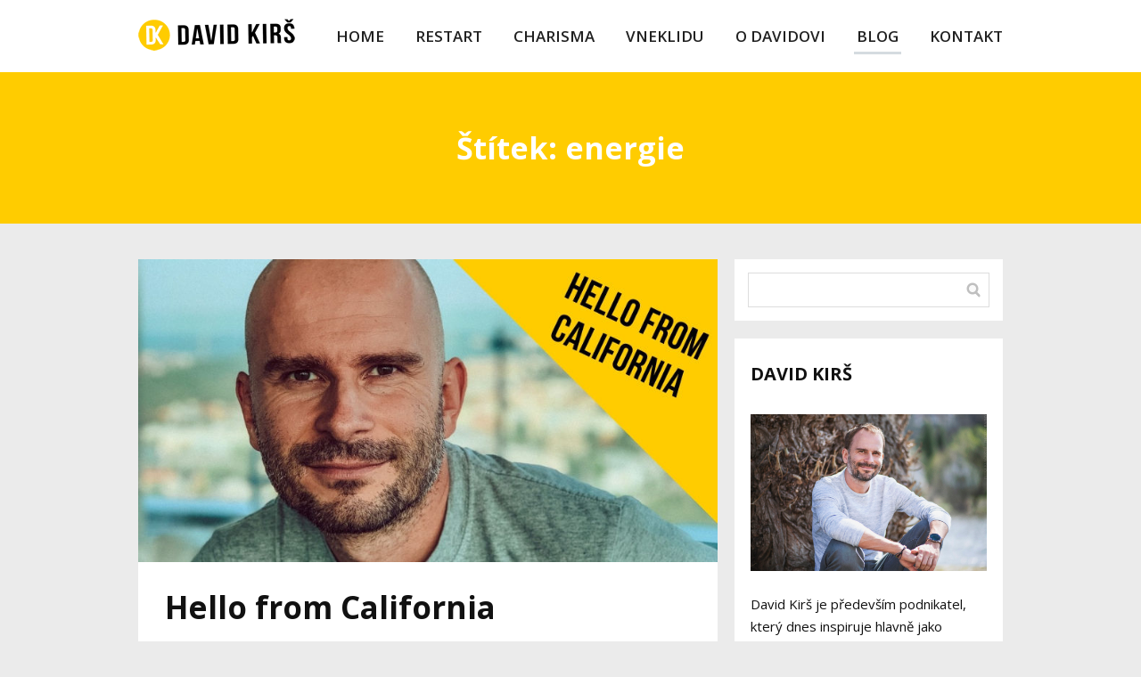

--- FILE ---
content_type: text/html; charset=UTF-8
request_url: https://davidkirs.cz/tag/energie/
body_size: 14062
content:
<!DOCTYPE html>
<html lang="cs">
	<head>
		<meta charset="UTF-8"/>
		<meta http-equiv="X-UA-Compatible" content="IE=edge"/>
		<meta name="viewport" content="width=device-width, initial-scale=1">
		<title>energie | David Kirš</title>

		<meta name='robots' content='max-image-preview:large' />
<link rel="alternate" type="application/rss+xml" title="David Kirš &raquo; RSS pro štítek energie" href="https://davidkirs.cz/tag/energie/feed/" />
<style id='wp-emoji-styles-inline-css' type='text/css'>

	img.wp-smiley, img.emoji {
		display: inline !important;
		border: none !important;
		box-shadow: none !important;
		height: 1em !important;
		width: 1em !important;
		margin: 0 0.07em !important;
		vertical-align: -0.1em !important;
		background: none !important;
		padding: 0 !important;
	}
/*# sourceURL=wp-emoji-styles-inline-css */
</style>
<link rel='stylesheet' id='funnels_content_css-css' href='https://davidkirs.cz/wp-content/themes/mioweb3/modules/funnels/css/content.css?ver=1768907824' type='text/css' media='all' />
<link rel='stylesheet' id='blog_content_css-css' href='https://davidkirs.cz/wp-content/themes/mioweb3/modules/blog/templates/blog1/style1.css?ver=1768907824' type='text/css' media='all' />
<link rel='stylesheet' id='ve-content-style-css' href='https://davidkirs.cz/wp-content/themes/mioweb3/style.css?ver=1768907824' type='text/css' media='all' />
<script type="text/javascript" src="https://davidkirs.cz/wp-includes/js/jquery/jquery.min.js?ver=3.7.1" id="jquery-core-js"></script>
<script type="text/javascript" src="https://davidkirs.cz/wp-includes/js/jquery/jquery-migrate.min.js?ver=3.4.1" id="jquery-migrate-js"></script>
<link rel="icon" type="image/png" href="https://davidkirs.cz/wp-content/uploads/favicon-dk.png"><link rel="apple-touch-icon" href="https://davidkirs.cz/wp-content/uploads/favicon-dk.png"><meta property="og:title" content="energie  "/><meta property="og:url" content="https://davidkirs.cz/tag/energie/"/><meta property="og:site_name" content="David Kirš"/><meta property="og:locale" content="cs_CZ"/><meta name="google-site-verification" content="mr_06Og8ZFbREpDUmyhOO9U74fuvN0-syAY1rOqA_NQ"/><script type="text/javascript">
		var ajaxurl = "/wp-admin/admin-ajax.php";
		var locale = "cs_CZ";
		var template_directory_uri = "https://davidkirs.cz/wp-content/themes/mioweb3";
		</script><link id="mw_gf_Ubuntu" href="https://fonts.googleapis.com/css?family=Ubuntu:700&subset=latin,latin-ext&display=swap" rel="stylesheet" type="text/css"><link id="mw_gf_Open_Sans" href="https://fonts.googleapis.com/css?family=Open+Sans:700,600,400&subset=latin,latin-ext&display=swap" rel="stylesheet" type="text/css"><style>@font-face { font-family: "Zcool"; src: url("/wp-content/uploads/ZCOOLXiaoWei-Regular_CZ.ttf"); font-style: normal; font-weight: 100; }</style><style>#header{background: rgba(255, 255, 255, 1);border-bottom: 0px solid #eeeeee;}#site_title{font-size: 25px;font-family: 'Open Sans';color: #212121;font-weight: 700;}#site_title img{max-width:270px;}.mw_header .menu > li > a{font-size: 17px;font-family: 'Open Sans';font-weight: 600;}.header_nav_container nav .menu > li > a, .mw_header_icons a, .mw_close_header_search{color:#212121;}.menu_style_h3 .menu > li:after, .menu_style_h4 .menu > li:after{color:#212121;}#mobile_nav{color:#212121;}#mobile_nav svg{fill:#212121;}.mw_to_cart svg{fill:#212121;}.header_nav_container .sub-menu{background-color:#d5dbe0;}.menu_style_h6 .menu,.menu_style_h6 .mw_header_right_menu,.menu_style_h7 .header_nav_fullwidth_container,.menu_style_h6 #mobile_nav,.menu_style_h7 #mobile_nav{background-color:#121212;}.mw_to_cart:hover svg{fill:#d5dbe0;}.menu_style_h1 .menu > li.current-menu-item a, .menu_style_h1 .menu > li.current-page-ancestor > a, .menu_style_h3 .menu > li.current-menu-item a, .menu_style_h3 .menu > li.current-page-ancestor > a, .menu_style_h4 .menu > li.current-menu-item a, .menu_style_h4 .menu > li.current-page-ancestor > a, .menu_style_h8 .menu > li.current-menu-item a, .menu_style_h9 .menu > li.current-menu-item a, .mw_header_icons a:hover, .mw_header_search_container .mw_close_header_search:hover, .menu_style_h1 .menu > li:hover > a, .menu_style_h3 .menu > li:hover > a, .menu_style_h4 .menu > li:hover > a, .menu_style_h8 .menu > li:hover > a, .menu_style_h9 .menu > li:hover > a{color:#d5dbe0;}.menu_style_h2 li span{background-color:#d5dbe0;}#mobile_nav:hover{color:#d5dbe0;}#mobile_nav:hover svg{fill:#d5dbe0;}.menu_style_h5 .menu > li:hover > a, .menu_style_h5 .menu > li.current-menu-item > a, .menu_style_h5 .menu > li.current-page-ancestor > a, .menu_style_h5 .menu > li.current_page_parent > a, .menu_style_h5 .menu > li:hover > a:before{background-color:#d5dbe0;}.menu_style_h5 .sub-menu{background-color:#d5dbe0;}.menu_style_h6 .menu > li:hover > a, .menu_style_h6 .menu > li.current-menu-item > a, .menu_style_h6 .menu > li.current-page-ancestor > a, .menu_style_h6 .menu > li.current_page_parent > a, .menu_style_h7 .menu > li:hover > a, .menu_style_h7 .menu > li.current-menu-item > a, .menu_style_h7 .menu > li.current-page-ancestor > a, .menu_style_h7 .menu > li.current_page_parent > a{background-color:#d5dbe0;}.menu_style_h6 .sub-menu, .menu_style_h7 .sub-menu{background-color:#d5dbe0;}.mw_header_icons{font-size:20px;}#header_in{padding-top:20px;padding-bottom:20px;}body:not(.page_with_transparent_header) .row_height_full{min-height:calc(100vh - 81px);}.page_with_transparent_header .visual_content_main:not(.mw_transparent_header_padding) > .row:first-child .row_fix_width, .page_with_transparent_header .visual_content_main:not(.mw_transparent_header_padding) .mw_page_builder_content > .row:nth-child(2) .row_fix_width{padding-top:61px;}.page_with_transparent_header .visual_content_main:not(.mw_transparent_header_padding) > .row:first-child .miocarousel .row_fix_width, .page_with_transparent_header .visual_content_main:not(.mw_transparent_header_padding) .mw_page_builder_content > .row:nth-child(2) .miocarousel .row_fix_width{padding-top:91px;}.page_with_transparent_header #wrapper > .empty_content, .page_with_transparent_header .mw_transparent_header_padding{padding-top:81px;}#header .mw_search_form{}#cms_footer_4068row_0.row_text_custom{font-size: 12px;color: #7a7a7a;color:#7a7a7a;}#cms_footer_4068row_0{background: rgba(38, 38, 38, 1);}#cms_footer_4068row_0.row_padding_custom{padding-top:30px;padding-bottom:30px;}#cms_footer_4068row_0.row_text_custom a:not(.ve_content_button){color:#7a7a7a;}#cms_footer_4068element_0_0_0 > .element_content{--element-bottom-padding:0px;padding-top:0px;}#cms_footer_4068element_0_0_0 .in_element_content{}#cms_footer_4068element_0_0_0 .element_text_style_2{background:rgba(232,232,232,1);}#footer .footer_end{background: rgba(20, 20, 20, 1);font-size: 10px;color: #575757;}.ve_content_button_style_basic{color:#ffffff;background: rgba(235, 30, 71, 1);-moz-border-radius: 8px;-webkit-border-radius: 8px;-khtml-border-radius: 8px;border-radius: 8px;padding: calc(1.1em - 0px) 1.8em calc(1.1em - 0px) 1.8em;}.ve_content_button_style_basic .ve_button_subtext{}.ve_content_button_style_basic:hover{color:#ffffff;background: #bc1839;}.ve_content_button_style_inverse{color:#ffffff;-moz-border-radius: 8px;-webkit-border-radius: 8px;-khtml-border-radius: 8px;border-radius: 8px;border-color:#ffffff;padding: calc(1.1em - 2px) 1.8em calc(1.1em - 2px) 1.8em;}.ve_content_button_style_inverse .ve_button_subtext{}.ve_content_button_style_inverse:hover{color:#ffffff;background: rgba(235, 30, 71, 1);border-color:#eb1e47;}.ve_content_button_style_1{font-family: 'Zcool';font-weight: 100;color:#ffffff;background: linear-gradient(to bottom, rgba(22, 148, 142, 1) 0%, rgba(15, 105, 102, 1) 100%) no-repeat border-box;-moz-border-radius: 9999px;-webkit-border-radius: 9999px;-khtml-border-radius: 9999px;border-radius: 9999px;border-color:#d6a427;border-width:1px;padding: calc(1em - 1px) 1.2em calc(1em - 1px) 1.2em;}.ve_content_button_style_1 .ve_button_subtext{}.ve_content_button_style_1:hover{color:#ffffff;background: rgba(13, 207, 214, 1);border-color:#d6a427;}.ve_content_button_style_3{font-family: 'Zcool';font-weight: 100;color:#ffffff;background: linear-gradient(to bottom, rgba(224, 179, 67, 1) 0%, rgba(214, 164, 39, 1) 100%) no-repeat border-box;-moz-border-radius: 9999px;-webkit-border-radius: 9999px;-khtml-border-radius: 9999px;border-radius: 9999px;border-color:#d6a427;border-width:1px;padding: calc(1em - 1px) 1.2em calc(1em - 1px) 1.2em;}.ve_content_button_style_3 .ve_button_subtext{}.ve_content_button_style_4{font-family: 'Ubuntu';font-weight: 700;color:#ffffff;background: linear-gradient(to bottom, rgba(233, 158, 46, 1) 0%, rgba(242, 62, 9, 1) 100%) no-repeat border-box;-moz-border-radius: 8px;-webkit-border-radius: 8px;-khtml-border-radius: 8px;border-radius: 8px;padding: calc(0.9em - 0px) 1.8em calc(0.9em - 0px) 1.8em;}.ve_content_button_style_4 .ve_button_subtext{}:root{--shop-color:#158ebf;--shop-color-hover:#1380ac;}a.mws_product_title:hover,.mws_top_panel .mw_vertical_menu li a:hover,.mws_top_panel .mw_vertical_menu li a.mws_category_item_current,.mws_shipping_payment_detail,a.mws_shipping_payment_detail:hover,.mws_shop_order_content h2 span.point{color:#158ebf;}.eshop_color_background,.add_tocart_button,.remove_fromcart_button,.mws_shop_order_content .mw_checkbox:checked,.mws_shop_order_content .mw_radio_button:checked::after,.mws_cart_navigation:after{background-color:#158ebf;}a.eshop_color_background:hover, .add_tocart_button:hover, .mws_dropdown:hover .mws_dropdown_button, .mws_dropdown.mws_dropdown_opened .mws_dropdown_button{background-color:#1380ac;}.eshop_color_svg_hover:hover svg{fill:#158ebf;}.mws_product_variant_selector_type_lists .mws_product_variant_item.selected, .mws_product_variant_selector_type_images .mws_product_variant_item.selected, .mws_shop_order_content h2 span.point, .mws_shop_order_content .mw_checkbox:checked, .mws_shop_order_content .mw_radio_button:checked, .mws_form_quick .mw_checkbox:checked, .mws_form_quick .mw_radio_button:checked{border-color:#158ebf;}.mws_single_product_container .mw_tabs{--mw-tab-active-color:#158ebf;}.mws_cart_step_item_a span.arrow{border-left:8px solid #158ebf;}.mws_shop_content .mws_product_list h3{}.mws_shop_content .mws_product_list .mws_price_vatincluded{}#blog_top_panel{background: #ffcc00;}#blog_top_panel h1{font-size: 34px;color: #ffffff;}#blog_top_panel .blog_top_panel_text, #blog_top_panel .blog_top_panel_subtext, #blog_top_panel .blog_top_author_title small, #blog_top_panel .blog_top_author_desc{color: #ffffff;}#blog-sidebar .widgettitle{font-size: 20px;}.article h2 a{font-size: 35px;}.entry_content{}.article_body .excerpt{}.article .article_button_more{background-color:#209bce;}.article .article_button_more:hover{background-color:#1a7ca5;}body{background-color:#ebebeb;font-size: 15px;font-family: 'Open Sans';color: #111111;font-weight: 400;}.row_text_auto.light_color{color:#111111;}.row_text_default{color:#111111;}.row .light_color{color:#111111;}.row .text_default{color:#111111;}a{color:#158ebf;}.row_text_auto.light_color a:not(.ve_content_button){color:#158ebf;}.row_text_default a:not(.ve_content_button){color:#158ebf;}.row .ve_content_block.text_default a:not(.ve_content_button){color:#158ebf;}a:not(.ve_content_button):hover{color:#158ebf;}.row_text_auto.light_color a:not(.ve_content_button):hover{color:#158ebf;}.row_text_default a:not(.ve_content_button):hover{color:#158ebf;}.row .ve_content_block.text_default a:not(.ve_content_button):hover{color:#158ebf;}.row_text_auto.dark_color{color:#ffffff;}.row_text_invers{color:#ffffff;}.row .text_invers{color:#ffffff;}.row .dark_color:not(.text_default){color:#ffffff;}.blog_entry_content .dark_color:not(.text_default){color:#ffffff;}.row_text_auto.dark_color a:not(.ve_content_button){color:#ffffff;}.row .dark_color:not(.text_default) a:not(.ve_content_button){color:#ffffff;}.row_text_invers a:not(.ve_content_button){color:#ffffff;}.row .ve_content_block.text_invers a:not(.ve_content_button){color:#ffffff;}.row .light_color a:not(.ve_content_button){color:#158ebf;}.row .light_color a:not(.ve_content_button):hover{color:#158ebf;}.title_element_container,.mw_element_items_style_4 .mw_element_item:not(.dark_color) .title_element_container,.mw_element_items_style_7 .mw_element_item:not(.dark_color) .title_element_container,.in_features_element_4 .mw_feature:not(.dark_color) .title_element_container,.in_element_image_text_2 .el_it_text:not(.dark_color) .title_element_container,.in_element_image_text_3 .el_it_text:not(.dark_color) .title_element_container,.entry_content h1,.entry_content h2,.entry_content h3,.entry_content h4,.entry_content h5,.entry_content h6{font-family:Open Sans;font-weight:700;line-height:1.2;}.subtitle_element_container,.mw_element_items_style_4 .mw_element_item:not(.dark_color) .subtitle_element_container,.mw_element_items_style_7 .mw_element_item:not(.dark_color) .subtitle_element_container,.in_features_element_4 .mw_feature:not(.dark_color) .subtitle_element_container,.in_element_image_text_2 .el_it_text:not(.dark_color) .subtitle_element_container,.in_element_image_text_3 .el_it_text:not(.dark_color) .subtitle_element_container{font-family:Open Sans;font-weight:700;}.entry_content h1{font-size: 40px;}.entry_content h2{font-size: 30px;}.entry_content h3{font-size: 25px;}.entry_content h4{font-size: 20px;}.entry_content h5{font-size: 18px;}.entry_content h6{font-size: 16px;}.row_fix_width,.fix_width,.fixed_width_content .visual_content_main,.row_fixed,.fixed_width_page .visual_content_main,.fixed_width_page header,.fixed_width_page footer,.fixed_narrow_width_page #wrapper,#blog-container,.ve-header-type2 .header_nav_container{max-width:970px;}</style><meta name="facebook-domain-verification" content="50axjumu8qak9qs1izp3xj1kblfs1f" />

<!-- Meta Pixel Code -->
<script>
  !function(f,b,e,v,n,t,s)
  {if(f.fbq)return;n=f.fbq=function(){n.callMethod?
  n.callMethod.apply(n,arguments):n.queue.push(arguments)};
  if(!f._fbq)f._fbq=n;n.push=n;n.loaded=!0;n.version='2.0';
  n.queue=[];t=b.createElement(e);t.async=!0;
  t.src=v;s=b.getElementsByTagName(e)[0];
  s.parentNode.insertBefore(t,s)}(window, document,'script',
  'https://connect.facebook.net/en_US/fbevents.js');
  fbq('init', '687866445834971');
  fbq('track', 'PageView');
</script>
<noscript><img height="1" width="1" style="display:none"
  src="https://www.facebook.com/tr?id=687866445834971&ev=PageView&noscript=1"
/></noscript>
<!-- End Meta Pixel Code --><!-- SmartEmailing web tracking -->
<script type="text/javascript">
	window['SE20AccountGuid'] = 'ec5eaeef-a9bf-11e2-afe8-002590a1e88e';
	(function(a,b,c,d,e){
		e = a.createElement(b);d = a.getElementsByTagName(b)[0];
		e.async = 1;e.src = c;d.parentNode.insertBefore(e,d);
	})(document,'script', 'https://app.smartemailing.cz/js/webtracking.min.js?v=1');
</script>
<!-- End SmartEmailing web tracking --><meta name="facebook-domain-verification" content="9898dxgkv6sk444ugdbvdhf5qfxh3b" /><script>
  (function(i,s,o,g,r,a,m){i['GoogleAnalyticsObject']=r;i[r]=i[r]||function(){
  (i[r].q=i[r].q||[]).push(arguments)},i[r].l=1*new Date();a=s.createElement(o),
  m=s.getElementsByTagName(o)[0];a.async=1;a.src=g;m.parentNode.insertBefore(a,m)
  })(window,document,'script','//www.google-analytics.com/analytics.js','ga');

  ga('create', 'UA-7926803-12', 'auto');
  ga('send', 'pageview');

</script><style>.ve_fixed_header_scrolled #header {
-webkit-box-shadow: 0px 0px 3px 0px rgba(0,0,0,0.3);
-moz-box-shadow: 0px 0px 3px 0px rgba(0,0,0,0.3);
box-shadow: 0px 0px 3px 0px rgba(0,0,0,0.3);
}
.ve_fixed_header_scrolled #header_in {
padding: 12px 0;
}</style>	<style id='global-styles-inline-css' type='text/css'>
:root{--wp--preset--aspect-ratio--square: 1;--wp--preset--aspect-ratio--4-3: 4/3;--wp--preset--aspect-ratio--3-4: 3/4;--wp--preset--aspect-ratio--3-2: 3/2;--wp--preset--aspect-ratio--2-3: 2/3;--wp--preset--aspect-ratio--16-9: 16/9;--wp--preset--aspect-ratio--9-16: 9/16;--wp--preset--color--black: #000000;--wp--preset--color--cyan-bluish-gray: #abb8c3;--wp--preset--color--white: #ffffff;--wp--preset--color--pale-pink: #f78da7;--wp--preset--color--vivid-red: #cf2e2e;--wp--preset--color--luminous-vivid-orange: #ff6900;--wp--preset--color--luminous-vivid-amber: #fcb900;--wp--preset--color--light-green-cyan: #7bdcb5;--wp--preset--color--vivid-green-cyan: #00d084;--wp--preset--color--pale-cyan-blue: #8ed1fc;--wp--preset--color--vivid-cyan-blue: #0693e3;--wp--preset--color--vivid-purple: #9b51e0;--wp--preset--gradient--vivid-cyan-blue-to-vivid-purple: linear-gradient(135deg,rgb(6,147,227) 0%,rgb(155,81,224) 100%);--wp--preset--gradient--light-green-cyan-to-vivid-green-cyan: linear-gradient(135deg,rgb(122,220,180) 0%,rgb(0,208,130) 100%);--wp--preset--gradient--luminous-vivid-amber-to-luminous-vivid-orange: linear-gradient(135deg,rgb(252,185,0) 0%,rgb(255,105,0) 100%);--wp--preset--gradient--luminous-vivid-orange-to-vivid-red: linear-gradient(135deg,rgb(255,105,0) 0%,rgb(207,46,46) 100%);--wp--preset--gradient--very-light-gray-to-cyan-bluish-gray: linear-gradient(135deg,rgb(238,238,238) 0%,rgb(169,184,195) 100%);--wp--preset--gradient--cool-to-warm-spectrum: linear-gradient(135deg,rgb(74,234,220) 0%,rgb(151,120,209) 20%,rgb(207,42,186) 40%,rgb(238,44,130) 60%,rgb(251,105,98) 80%,rgb(254,248,76) 100%);--wp--preset--gradient--blush-light-purple: linear-gradient(135deg,rgb(255,206,236) 0%,rgb(152,150,240) 100%);--wp--preset--gradient--blush-bordeaux: linear-gradient(135deg,rgb(254,205,165) 0%,rgb(254,45,45) 50%,rgb(107,0,62) 100%);--wp--preset--gradient--luminous-dusk: linear-gradient(135deg,rgb(255,203,112) 0%,rgb(199,81,192) 50%,rgb(65,88,208) 100%);--wp--preset--gradient--pale-ocean: linear-gradient(135deg,rgb(255,245,203) 0%,rgb(182,227,212) 50%,rgb(51,167,181) 100%);--wp--preset--gradient--electric-grass: linear-gradient(135deg,rgb(202,248,128) 0%,rgb(113,206,126) 100%);--wp--preset--gradient--midnight: linear-gradient(135deg,rgb(2,3,129) 0%,rgb(40,116,252) 100%);--wp--preset--font-size--small: 13px;--wp--preset--font-size--medium: 20px;--wp--preset--font-size--large: 36px;--wp--preset--font-size--x-large: 42px;--wp--preset--spacing--20: 0.44rem;--wp--preset--spacing--30: 0.67rem;--wp--preset--spacing--40: 1rem;--wp--preset--spacing--50: 1.5rem;--wp--preset--spacing--60: 2.25rem;--wp--preset--spacing--70: 3.38rem;--wp--preset--spacing--80: 5.06rem;--wp--preset--shadow--natural: 6px 6px 9px rgba(0, 0, 0, 0.2);--wp--preset--shadow--deep: 12px 12px 50px rgba(0, 0, 0, 0.4);--wp--preset--shadow--sharp: 6px 6px 0px rgba(0, 0, 0, 0.2);--wp--preset--shadow--outlined: 6px 6px 0px -3px rgb(255, 255, 255), 6px 6px rgb(0, 0, 0);--wp--preset--shadow--crisp: 6px 6px 0px rgb(0, 0, 0);}:where(.is-layout-flex){gap: 0.5em;}:where(.is-layout-grid){gap: 0.5em;}body .is-layout-flex{display: flex;}.is-layout-flex{flex-wrap: wrap;align-items: center;}.is-layout-flex > :is(*, div){margin: 0;}body .is-layout-grid{display: grid;}.is-layout-grid > :is(*, div){margin: 0;}:where(.wp-block-columns.is-layout-flex){gap: 2em;}:where(.wp-block-columns.is-layout-grid){gap: 2em;}:where(.wp-block-post-template.is-layout-flex){gap: 1.25em;}:where(.wp-block-post-template.is-layout-grid){gap: 1.25em;}.has-black-color{color: var(--wp--preset--color--black) !important;}.has-cyan-bluish-gray-color{color: var(--wp--preset--color--cyan-bluish-gray) !important;}.has-white-color{color: var(--wp--preset--color--white) !important;}.has-pale-pink-color{color: var(--wp--preset--color--pale-pink) !important;}.has-vivid-red-color{color: var(--wp--preset--color--vivid-red) !important;}.has-luminous-vivid-orange-color{color: var(--wp--preset--color--luminous-vivid-orange) !important;}.has-luminous-vivid-amber-color{color: var(--wp--preset--color--luminous-vivid-amber) !important;}.has-light-green-cyan-color{color: var(--wp--preset--color--light-green-cyan) !important;}.has-vivid-green-cyan-color{color: var(--wp--preset--color--vivid-green-cyan) !important;}.has-pale-cyan-blue-color{color: var(--wp--preset--color--pale-cyan-blue) !important;}.has-vivid-cyan-blue-color{color: var(--wp--preset--color--vivid-cyan-blue) !important;}.has-vivid-purple-color{color: var(--wp--preset--color--vivid-purple) !important;}.has-black-background-color{background-color: var(--wp--preset--color--black) !important;}.has-cyan-bluish-gray-background-color{background-color: var(--wp--preset--color--cyan-bluish-gray) !important;}.has-white-background-color{background-color: var(--wp--preset--color--white) !important;}.has-pale-pink-background-color{background-color: var(--wp--preset--color--pale-pink) !important;}.has-vivid-red-background-color{background-color: var(--wp--preset--color--vivid-red) !important;}.has-luminous-vivid-orange-background-color{background-color: var(--wp--preset--color--luminous-vivid-orange) !important;}.has-luminous-vivid-amber-background-color{background-color: var(--wp--preset--color--luminous-vivid-amber) !important;}.has-light-green-cyan-background-color{background-color: var(--wp--preset--color--light-green-cyan) !important;}.has-vivid-green-cyan-background-color{background-color: var(--wp--preset--color--vivid-green-cyan) !important;}.has-pale-cyan-blue-background-color{background-color: var(--wp--preset--color--pale-cyan-blue) !important;}.has-vivid-cyan-blue-background-color{background-color: var(--wp--preset--color--vivid-cyan-blue) !important;}.has-vivid-purple-background-color{background-color: var(--wp--preset--color--vivid-purple) !important;}.has-black-border-color{border-color: var(--wp--preset--color--black) !important;}.has-cyan-bluish-gray-border-color{border-color: var(--wp--preset--color--cyan-bluish-gray) !important;}.has-white-border-color{border-color: var(--wp--preset--color--white) !important;}.has-pale-pink-border-color{border-color: var(--wp--preset--color--pale-pink) !important;}.has-vivid-red-border-color{border-color: var(--wp--preset--color--vivid-red) !important;}.has-luminous-vivid-orange-border-color{border-color: var(--wp--preset--color--luminous-vivid-orange) !important;}.has-luminous-vivid-amber-border-color{border-color: var(--wp--preset--color--luminous-vivid-amber) !important;}.has-light-green-cyan-border-color{border-color: var(--wp--preset--color--light-green-cyan) !important;}.has-vivid-green-cyan-border-color{border-color: var(--wp--preset--color--vivid-green-cyan) !important;}.has-pale-cyan-blue-border-color{border-color: var(--wp--preset--color--pale-cyan-blue) !important;}.has-vivid-cyan-blue-border-color{border-color: var(--wp--preset--color--vivid-cyan-blue) !important;}.has-vivid-purple-border-color{border-color: var(--wp--preset--color--vivid-purple) !important;}.has-vivid-cyan-blue-to-vivid-purple-gradient-background{background: var(--wp--preset--gradient--vivid-cyan-blue-to-vivid-purple) !important;}.has-light-green-cyan-to-vivid-green-cyan-gradient-background{background: var(--wp--preset--gradient--light-green-cyan-to-vivid-green-cyan) !important;}.has-luminous-vivid-amber-to-luminous-vivid-orange-gradient-background{background: var(--wp--preset--gradient--luminous-vivid-amber-to-luminous-vivid-orange) !important;}.has-luminous-vivid-orange-to-vivid-red-gradient-background{background: var(--wp--preset--gradient--luminous-vivid-orange-to-vivid-red) !important;}.has-very-light-gray-to-cyan-bluish-gray-gradient-background{background: var(--wp--preset--gradient--very-light-gray-to-cyan-bluish-gray) !important;}.has-cool-to-warm-spectrum-gradient-background{background: var(--wp--preset--gradient--cool-to-warm-spectrum) !important;}.has-blush-light-purple-gradient-background{background: var(--wp--preset--gradient--blush-light-purple) !important;}.has-blush-bordeaux-gradient-background{background: var(--wp--preset--gradient--blush-bordeaux) !important;}.has-luminous-dusk-gradient-background{background: var(--wp--preset--gradient--luminous-dusk) !important;}.has-pale-ocean-gradient-background{background: var(--wp--preset--gradient--pale-ocean) !important;}.has-electric-grass-gradient-background{background: var(--wp--preset--gradient--electric-grass) !important;}.has-midnight-gradient-background{background: var(--wp--preset--gradient--midnight) !important;}.has-small-font-size{font-size: var(--wp--preset--font-size--small) !important;}.has-medium-font-size{font-size: var(--wp--preset--font-size--medium) !important;}.has-large-font-size{font-size: var(--wp--preset--font-size--large) !important;}.has-x-large-font-size{font-size: var(--wp--preset--font-size--x-large) !important;}
/*# sourceURL=global-styles-inline-css */
</style>
</head>
<body class="archive tag tag-energie tag-51 wp-theme-mioweb3 ve_list_style2 desktop_view blog-structure-sidebar-right blog-appearance-style1 blog-posts-list-style-1 blog-single-style-4">
<div id="wrapper">
<div id="fb-root"></div><script async defer crossorigin="anonymous" src="https://connect.facebook.net/cs_CZ/sdk.js#xfbml=1&version=v19.0&autoLogAppEvents=1"></script><header><div id="header" class="mw_header ve-header-type1 menu_style_h2 menu_active_color_light menu_submenu_bg_light header_menu_align_right"><div class="header_background_container background_container "><div class="background_overlay"></div></div><div id="header_in" class="fix_width">		<a href="https://davidkirs.cz" id="site_title" title="David Kirš">
		<img width="176" height="36" src="https://davidkirs.cz/wp-content/uploads/logo-davidkirs.png" class="" alt="David Kirš" sizes="(min-width: 270px) 270px, (min-width:767px) 100vw, (min-width:270px) 270px, 90vw" decoding="async" srcset="https://davidkirs.cz/wp-content/uploads/logo-davidkirs.png 176w, https://davidkirs.cz/wp-content/uploads/logo-davidkirs-171x35.png 171w" />		</a>
				<a href="#" id="mobile_nav">
			<div class="mobile_nav_inner">
				<span>MENU</span>
				<svg version="1.1" xmlns="http://www.w3.org/2000/svg"  width="24" height="24" viewBox="0 0 24 24"><path d="M21 11h-18c-0.6 0-1 0.4-1 1s0.4 1 1 1h18c0.6 0 1-0.4 1-1s-0.4-1-1-1z"/><path d="M3 7h18c0.6 0 1-0.4 1-1s-0.4-1-1-1h-18c-0.6 0-1 0.4-1 1s0.4 1 1 1z"/><path d="M21 17h-18c-0.6 0-1 0.4-1 1s0.4 1 1 1h18c0.6 0 1-0.4 1-1s-0.4-1-1-1z"/></svg>			</div>
		</a>
		<div class="header_nav_container"><nav><div id="mobile_nav_close"><svg version="1.1" xmlns="http://www.w3.org/2000/svg"  width="24" height="24" viewBox="0 0 24 24"><path d="M13.4 12l5.3-5.3c0.4-0.4 0.4-1 0-1.4s-1-0.4-1.4 0l-5.3 5.3-5.3-5.3c-0.4-0.4-1-0.4-1.4 0s-0.4 1 0 1.4l5.3 5.3-5.3 5.3c-0.4 0.4-0.4 1 0 1.4 0.2 0.2 0.4 0.3 0.7 0.3s0.5-0.1 0.7-0.3l5.3-5.3 5.3 5.3c0.2 0.2 0.5 0.3 0.7 0.3s0.5-0.1 0.7-0.3c0.4-0.4 0.4-1 0-1.4l-5.3-5.3z"/></svg></div><div class="mw_header_menu_container"><div class="mw_header_menu_wrap"><ul id="menu-hlavni-menu" class="menu"><li id="menu-item-25" class="menu-item menu-item-type-post_type menu-item-object-page menu-item-home menu-item-25"><a href="https://davidkirs.cz/">HOME</a><span></span></li>
<li id="menu-item-15841" class="menu-item menu-item-type-post_type menu-item-object-page menu-item-15841"><a href="https://davidkirs.cz/restart/">RESTART</a><span></span></li>
<li id="menu-item-16600" class="menu-item menu-item-type-post_type menu-item-object-page menu-item-16600"><a href="https://davidkirs.cz/charisma/objednavka/">CHARISMA</a><span></span></li>
<li id="menu-item-15972" class="menu-item menu-item-type-custom menu-item-object-custom menu-item-15972"><a target="_blank" href="https://vneklidu.cz">VNEKLIDU</a><span></span></li>
<li id="menu-item-26" class="menu-item menu-item-type-post_type menu-item-object-page menu-item-26"><a href="https://davidkirs.cz/o-davidovi/">O DAVIDOVI</a><span></span></li>
<li id="menu-item-3819" class="menu-item menu-item-type-post_type menu-item-object-page current_page_parent menu-item-3819"><a href="https://davidkirs.cz/blog/">BLOG</a><span></span></li>
<li id="menu-item-67" class="menu-item menu-item-type-post_type menu-item-object-page menu-item-67"><a href="https://davidkirs.cz/kontakt/">KONTAKT</a><span></span></li>
</ul></div></div></nav></div></div></div></header><div id="blog_top_panel" class="">
	<div id="blog_top_panel_container" class="mw_transparent_header_padding">
		<h1 class="title_element_container">Štítek: energie</h1>
	</div>
</div>
<div id="blog-container">
	<div id="blog-content">
				<script>
jQuery(document).ready(function($) {
	var height=0;
	var a;
	$('.same_height_blog_row').each(function(){
		$('.article', this).each(function(){
			if($(this).height()>height) height=$(this).height();
		});

		$('.article', this).each(function(){
			a=$(this).find('.article_body');
			a.height(a.height()+(height-$(this).height()));
		});
		height=0;
	});
});

</script><div class="blog_articles_container"><div id="article_14757" class="article   article_type_1"><a href="https://davidkirs.cz/hello-from-california/" class="thumb "><img width="800" height="419" src="https://davidkirs.cz/wp-content/uploads/hello_from_california_DavidKirs.jpg" class="" alt="Hello from California" sizes="(min-width: 970px) 647px, (min-width:767px) 67vw, 90vw" loading="lazy" decoding="async" srcset="https://davidkirs.cz/wp-content/uploads/hello_from_california_DavidKirs.jpg 800w, https://davidkirs.cz/wp-content/uploads/hello_from_california_DavidKirs-300x157.jpg 300w, https://davidkirs.cz/wp-content/uploads/hello_from_california_DavidKirs-461x241.jpg 461w, https://davidkirs.cz/wp-content/uploads/hello_from_california_DavidKirs-297x156.jpg 297w, https://davidkirs.cz/wp-content/uploads/hello_from_california_DavidKirs-213x112.jpg 213w, https://davidkirs.cz/wp-content/uploads/hello_from_california_DavidKirs-171x90.jpg 171w" /></a><div class="article_body">
            <h2><a class="title_element_container" href="https://davidkirs.cz/hello-from-california/" rel="bookmark" title="Hello from California">Hello from California</a></h2>
            <p class="excerpt">Zdravím z&nbsp;La Jolla, Kalifornie. Proč jsem tady v&nbsp;oblasti už potřetí za&nbsp;poslední půlrok? Proč jsem tu byl s&nbsp;kamarádem? S&nbsp;Alicí leden a&nbsp;únor v&nbsp;Asii? Proč mám svůj tvořivý byt a&nbsp;zázemí v&nbsp;Brně a&nbsp;vedle toho zahradu a&nbsp;dům na&nbsp;Vysočině u&nbsp;lesa? Proč když jste na&nbsp;fajn semináři, akci, mezi inspirujícími lidmi chodí svěží nápady, cítíte se uvolnění, inspirovaní a&nbsp;s chutí do&nbsp;akce? Protože VIBRACE....</p>			<div class="fb-like" data-href="https://davidkirs.cz/hello-from-california/" data-layout="button_count"
				 data-action="like" data-show-faces="false" data-share="true"></div>
			</div><div class="cms_clear"></div><div class="article_meta"><span class="date"><svg version="1.1" xmlns="http://www.w3.org/2000/svg"  width="512" height="512" viewBox="0 0 512 512"><path d="M363.75,148.75c-59.23-59.22-155.27-59.22-214.5,0c-59.22,59.23-59.22,155.27,0,214.5   c59.23,59.22,155.27,59.22,214.5,0C422.97,304.02,422.97,207.98,363.75,148.75z M318.21,330.31   C305.96,323.24,239.59,285,239.59,285H239c0,0,0-110.71,0-126s24-15.84,24,0s0,111.63,0,111.63s52.31,29.69,67.21,38.811   C345.111,318.56,330.46,337.39,318.21,330.31z"/></svg>16.5. 2019</span><a class="user" href="https://davidkirs.cz/author/david/"><svg version="1.1" xmlns="http://www.w3.org/2000/svg"  width="24" height="24" viewBox="0 0 24 24"><g><g><ellipse cx="12" cy="8" rx="5" ry="6"/><path d="M21.8,19.1c-0.9-1.8-2.6-3.3-4.8-4.2c-0.6-0.2-1.3-0.2-1.8,0.1c-1,0.6-2,0.9-3.2,0.9s-2.2-0.3-3.2-0.9    C8.3,14.8,7.6,14.7,7,15c-2.2,0.9-3.9,2.4-4.8,4.2C1.5,20.5,2.6,22,4.1,22h15.8C21.4,22,22.5,20.5,21.8,19.1z"/></g></g></svg>David Kirš</a><a class="comments" href="https://davidkirs.cz/hello-from-california/#respond"><svg version="1.1" xmlns="http://www.w3.org/2000/svg"  width="24" height="24" viewBox="0 0 24 24"><path clip-rule="evenodd" d="M10.718,18.561l6.78,5.311C17.609,23.957,17.677,24,17.743,24  c0.188,0,0.244-0.127,0.244-0.338v-5.023c0-0.355,0.233-0.637,0.548-0.637L21,18c2.219,0,3-1.094,3-2s0-13,0-14s-0.748-2-3.014-2  H2.989C0.802,0,0,0.969,0,2s0,13.031,0,14s0.828,2,3,2h6C9,18,10.255,18.035,10.718,18.561z" fill-rule="evenodd"/></svg>0 <span>Komentářů</span></a><div class="cms_clear"></div>
    </div></div><div id="article_10984" class="article   article_type_1"><div class="article_body">
            <h2><a class="title_element_container" href="https://davidkirs.cz/nalada-a-co-to-vubec-je/" rel="bookmark" title="Nálada a&nbsp;co to vůbec je?">Nálada a&nbsp;co to vůbec je?</a></h2>
            <p class="excerpt">&nbsp; V&nbsp;životě jsem vždycky vnímal, že moje nálada je něco, co jsem já. Šel jsem životem a&nbsp;říkal jsem si, no to mám dneska zase náladu nebo to je nálada. Nebo i&nbsp;v komunikaci mezi sebou si lidé často říkají, no ten je zase v&nbsp;náladě nebo to byla náladička. A&nbsp;tak jsem nějak vnímal, že já jsem...</p>			<div class="fb-like" data-href="https://davidkirs.cz/nalada-a-co-to-vubec-je/" data-layout="button_count"
				 data-action="like" data-show-faces="false" data-share="true"></div>
			</div><div class="cms_clear"></div><div class="article_meta"><span class="date"><svg version="1.1" xmlns="http://www.w3.org/2000/svg"  width="512" height="512" viewBox="0 0 512 512"><path d="M363.75,148.75c-59.23-59.22-155.27-59.22-214.5,0c-59.22,59.23-59.22,155.27,0,214.5   c59.23,59.22,155.27,59.22,214.5,0C422.97,304.02,422.97,207.98,363.75,148.75z M318.21,330.31   C305.96,323.24,239.59,285,239.59,285H239c0,0,0-110.71,0-126s24-15.84,24,0s0,111.63,0,111.63s52.31,29.69,67.21,38.811   C345.111,318.56,330.46,337.39,318.21,330.31z"/></svg>21.11. 2017</span><a class="user" href="https://davidkirs.cz/author/david/"><svg version="1.1" xmlns="http://www.w3.org/2000/svg"  width="24" height="24" viewBox="0 0 24 24"><g><g><ellipse cx="12" cy="8" rx="5" ry="6"/><path d="M21.8,19.1c-0.9-1.8-2.6-3.3-4.8-4.2c-0.6-0.2-1.3-0.2-1.8,0.1c-1,0.6-2,0.9-3.2,0.9s-2.2-0.3-3.2-0.9    C8.3,14.8,7.6,14.7,7,15c-2.2,0.9-3.9,2.4-4.8,4.2C1.5,20.5,2.6,22,4.1,22h15.8C21.4,22,22.5,20.5,21.8,19.1z"/></g></g></svg>David Kirš</a><a class="comments" href="https://davidkirs.cz/nalada-a-co-to-vubec-je/#respond"><svg version="1.1" xmlns="http://www.w3.org/2000/svg"  width="24" height="24" viewBox="0 0 24 24"><path clip-rule="evenodd" d="M10.718,18.561l6.78,5.311C17.609,23.957,17.677,24,17.743,24  c0.188,0,0.244-0.127,0.244-0.338v-5.023c0-0.355,0.233-0.637,0.548-0.637L21,18c2.219,0,3-1.094,3-2s0-13,0-14s-0.748-2-3.014-2  H2.989C0.802,0,0,0.969,0,2s0,13.031,0,14s0.828,2,3,2h6C9,18,10.255,18.035,10.718,18.561z" fill-rule="evenodd"/></svg>0 <span>Komentářů</span></a><div class="cms_clear"></div>
    </div></div><div id="article_10419" class="article   article_type_1"><div class="article_body">
            <h2><a class="title_element_container" href="https://davidkirs.cz/zakon-pritazlivosti/" rel="bookmark" title="Zákon přitažlivosti">Zákon přitažlivosti</a></h2>
            <p class="excerpt">&nbsp; Zákon přitažlivosti. Všichni asi známe ten pojem především z&nbsp;filmu The Secret. Možná je to tak zprofanovaný termín – využít zákon přitažlivosti, že mu vlastně nevěnujeme žádnou pozornost anebo mu věnujeme nedostatečnou pozornost. Nevěnujeme mu takovou pozornost, kterou by si zasloužil. A&nbsp;tak bych se rád právě zákonu přitažlivosti věnoval, protože jsem nedávno objevil, že jsem...</p>			<div class="fb-like" data-href="https://davidkirs.cz/zakon-pritazlivosti/" data-layout="button_count"
				 data-action="like" data-show-faces="false" data-share="true"></div>
			</div><div class="cms_clear"></div><div class="article_meta"><span class="date"><svg version="1.1" xmlns="http://www.w3.org/2000/svg"  width="512" height="512" viewBox="0 0 512 512"><path d="M363.75,148.75c-59.23-59.22-155.27-59.22-214.5,0c-59.22,59.23-59.22,155.27,0,214.5   c59.23,59.22,155.27,59.22,214.5,0C422.97,304.02,422.97,207.98,363.75,148.75z M318.21,330.31   C305.96,323.24,239.59,285,239.59,285H239c0,0,0-110.71,0-126s24-15.84,24,0s0,111.63,0,111.63s52.31,29.69,67.21,38.811   C345.111,318.56,330.46,337.39,318.21,330.31z"/></svg>3.10. 2017</span><a class="user" href="https://davidkirs.cz/author/david/"><svg version="1.1" xmlns="http://www.w3.org/2000/svg"  width="24" height="24" viewBox="0 0 24 24"><g><g><ellipse cx="12" cy="8" rx="5" ry="6"/><path d="M21.8,19.1c-0.9-1.8-2.6-3.3-4.8-4.2c-0.6-0.2-1.3-0.2-1.8,0.1c-1,0.6-2,0.9-3.2,0.9s-2.2-0.3-3.2-0.9    C8.3,14.8,7.6,14.7,7,15c-2.2,0.9-3.9,2.4-4.8,4.2C1.5,20.5,2.6,22,4.1,22h15.8C21.4,22,22.5,20.5,21.8,19.1z"/></g></g></svg>David Kirš</a><a class="comments" href="https://davidkirs.cz/zakon-pritazlivosti/#comments"><svg version="1.1" xmlns="http://www.w3.org/2000/svg"  width="24" height="24" viewBox="0 0 24 24"><path clip-rule="evenodd" d="M10.718,18.561l6.78,5.311C17.609,23.957,17.677,24,17.743,24  c0.188,0,0.244-0.127,0.244-0.338v-5.023c0-0.355,0.233-0.637,0.548-0.637L21,18c2.219,0,3-1.094,3-2s0-13,0-14s-0.748-2-3.014-2  H2.989C0.802,0,0,0.969,0,2s0,13.031,0,14s0.828,2,3,2h6C9,18,10.255,18.035,10.718,18.561z" fill-rule="evenodd"/></svg>5 <span>Komentářů</span></a><div class="cms_clear"></div>
    </div></div><div id="article_9726" class="article   article_type_1"><div class="article_body">
            <h2><a class="title_element_container" href="https://davidkirs.cz/pozornost-je-to-jedine-co-mame/" rel="bookmark" title="Pozornost je to jediné, co máme">Pozornost je to jediné, co máme</a></h2>
            <p class="excerpt">&nbsp; Možná se to zdá zvláštní, ale když jdeme do&nbsp;úplné podstaty, do&nbsp;úplného vnitřku toho, co my jako lidé můžeme v&nbsp;tomhle životě, v&nbsp;téhle naší realitě dělat, co máme k&nbsp;dispozici, tak zjistíme, že máme k&nbsp;dispozici jenom jednu jedinou věc. Že k&nbsp;tomu, abychom šli životem a&nbsp;tvořili, používáme jen jednu jedinou věc, a&nbsp;tou je naše pozornost. My totiž...</p>			<div class="fb-like" data-href="https://davidkirs.cz/pozornost-je-to-jedine-co-mame/" data-layout="button_count"
				 data-action="like" data-show-faces="false" data-share="true"></div>
			</div><div class="cms_clear"></div><div class="article_meta"><span class="date"><svg version="1.1" xmlns="http://www.w3.org/2000/svg"  width="512" height="512" viewBox="0 0 512 512"><path d="M363.75,148.75c-59.23-59.22-155.27-59.22-214.5,0c-59.22,59.23-59.22,155.27,0,214.5   c59.23,59.22,155.27,59.22,214.5,0C422.97,304.02,422.97,207.98,363.75,148.75z M318.21,330.31   C305.96,323.24,239.59,285,239.59,285H239c0,0,0-110.71,0-126s24-15.84,24,0s0,111.63,0,111.63s52.31,29.69,67.21,38.811   C345.111,318.56,330.46,337.39,318.21,330.31z"/></svg>15.8. 2017</span><a class="user" href="https://davidkirs.cz/author/david/"><svg version="1.1" xmlns="http://www.w3.org/2000/svg"  width="24" height="24" viewBox="0 0 24 24"><g><g><ellipse cx="12" cy="8" rx="5" ry="6"/><path d="M21.8,19.1c-0.9-1.8-2.6-3.3-4.8-4.2c-0.6-0.2-1.3-0.2-1.8,0.1c-1,0.6-2,0.9-3.2,0.9s-2.2-0.3-3.2-0.9    C8.3,14.8,7.6,14.7,7,15c-2.2,0.9-3.9,2.4-4.8,4.2C1.5,20.5,2.6,22,4.1,22h15.8C21.4,22,22.5,20.5,21.8,19.1z"/></g></g></svg>David Kirš</a><a class="comments" href="https://davidkirs.cz/pozornost-je-to-jedine-co-mame/#respond"><svg version="1.1" xmlns="http://www.w3.org/2000/svg"  width="24" height="24" viewBox="0 0 24 24"><path clip-rule="evenodd" d="M10.718,18.561l6.78,5.311C17.609,23.957,17.677,24,17.743,24  c0.188,0,0.244-0.127,0.244-0.338v-5.023c0-0.355,0.233-0.637,0.548-0.637L21,18c2.219,0,3-1.094,3-2s0-13,0-14s-0.748-2-3.014-2  H2.989C0.802,0,0,0.969,0,2s0,13.031,0,14s0.828,2,3,2h6C9,18,10.255,18.035,10.718,18.561z" fill-rule="evenodd"/></svg>0 <span>Komentářů</span></a><div class="cms_clear"></div>
    </div></div><div id="article_9587" class="article   article_type_1"><div class="article_body">
            <h2><a class="title_element_container" href="https://davidkirs.cz/dokonale-zdravi/" rel="bookmark" title="Dokonalé zdraví je přirozený stav">Dokonalé zdraví je přirozený stav</a></h2>
            <p class="excerpt">&nbsp; Nedávno ke mně přišla myšlenka, že naše zdraví, dokonalé plné zdraví, je náš přirozený stav. Že naše zdraví není něco, za&nbsp;čím se musíme honit, na&nbsp;čem musíme pracovat, co bychom měli někde hledat, k&nbsp;čemu bychom naše tělo měli nějakými technikami, nějakou výživou, nějakým cvičením, nějakými všemožnými způsoby dovést. Že zdraví je naše přirozenost. Že zdraví...</p>			<div class="fb-like" data-href="https://davidkirs.cz/dokonale-zdravi/" data-layout="button_count"
				 data-action="like" data-show-faces="false" data-share="true"></div>
			</div><div class="cms_clear"></div><div class="article_meta"><span class="date"><svg version="1.1" xmlns="http://www.w3.org/2000/svg"  width="512" height="512" viewBox="0 0 512 512"><path d="M363.75,148.75c-59.23-59.22-155.27-59.22-214.5,0c-59.22,59.23-59.22,155.27,0,214.5   c59.23,59.22,155.27,59.22,214.5,0C422.97,304.02,422.97,207.98,363.75,148.75z M318.21,330.31   C305.96,323.24,239.59,285,239.59,285H239c0,0,0-110.71,0-126s24-15.84,24,0s0,111.63,0,111.63s52.31,29.69,67.21,38.811   C345.111,318.56,330.46,337.39,318.21,330.31z"/></svg>8.8. 2017</span><a class="user" href="https://davidkirs.cz/author/david/"><svg version="1.1" xmlns="http://www.w3.org/2000/svg"  width="24" height="24" viewBox="0 0 24 24"><g><g><ellipse cx="12" cy="8" rx="5" ry="6"/><path d="M21.8,19.1c-0.9-1.8-2.6-3.3-4.8-4.2c-0.6-0.2-1.3-0.2-1.8,0.1c-1,0.6-2,0.9-3.2,0.9s-2.2-0.3-3.2-0.9    C8.3,14.8,7.6,14.7,7,15c-2.2,0.9-3.9,2.4-4.8,4.2C1.5,20.5,2.6,22,4.1,22h15.8C21.4,22,22.5,20.5,21.8,19.1z"/></g></g></svg>David Kirš</a><a class="comments" href="https://davidkirs.cz/dokonale-zdravi/#respond"><svg version="1.1" xmlns="http://www.w3.org/2000/svg"  width="24" height="24" viewBox="0 0 24 24"><path clip-rule="evenodd" d="M10.718,18.561l6.78,5.311C17.609,23.957,17.677,24,17.743,24  c0.188,0,0.244-0.127,0.244-0.338v-5.023c0-0.355,0.233-0.637,0.548-0.637L21,18c2.219,0,3-1.094,3-2s0-13,0-14s-0.748-2-3.014-2  H2.989C0.802,0,0,0.969,0,2s0,13.031,0,14s0.828,2,3,2h6C9,18,10.255,18.035,10.718,18.561z" fill-rule="evenodd"/></svg>0 <span>Komentářů</span></a><div class="cms_clear"></div>
    </div></div><div id="article_9643" class="article   article_type_1"><a href="https://davidkirs.cz/chvala-pomalosti/" class="thumb "><img width="800" height="418" src="https://davidkirs.cz/wp-content/uploads/foto-david4.jpg" class="" alt="David Kirš" sizes="(min-width: 970px) 647px, (min-width:767px) 67vw, 90vw" loading="lazy" decoding="async" srcset="https://davidkirs.cz/wp-content/uploads/foto-david4.jpg 800w, https://davidkirs.cz/wp-content/uploads/foto-david4-300x157.jpg 300w, https://davidkirs.cz/wp-content/uploads/foto-david4-461x241.jpg 461w, https://davidkirs.cz/wp-content/uploads/foto-david4-297x155.jpg 297w, https://davidkirs.cz/wp-content/uploads/foto-david4-213x111.jpg 213w, https://davidkirs.cz/wp-content/uploads/foto-david4-171x89.jpg 171w" /></a><div class="article_body">
            <h2><a class="title_element_container" href="https://davidkirs.cz/chvala-pomalosti/" rel="bookmark" title="Chvála pomalosti">Chvála pomalosti</a></h2>
            <p class="excerpt">Krásné letní dny&#8230; Chvála pomalosti. Termín jsem si půjčil od autora stejnojmenné knihy Carla Honoré. Připomněl mi téma, které se mi do&nbsp;života vrací: POMALOST. První oblast, kde mi pomalost způsobila malou revoluci byl sex. Co? Pomalý sex? Ano, nebo také měsíční milování, vědomé milování, slow sex a&nbsp;jiné názvy. Prostě ne vše co vidíme kolem nás...</p>			<div class="fb-like" data-href="https://davidkirs.cz/chvala-pomalosti/" data-layout="button_count"
				 data-action="like" data-show-faces="false" data-share="true"></div>
			</div><div class="cms_clear"></div><div class="article_meta"><span class="date"><svg version="1.1" xmlns="http://www.w3.org/2000/svg"  width="512" height="512" viewBox="0 0 512 512"><path d="M363.75,148.75c-59.23-59.22-155.27-59.22-214.5,0c-59.22,59.23-59.22,155.27,0,214.5   c59.23,59.22,155.27,59.22,214.5,0C422.97,304.02,422.97,207.98,363.75,148.75z M318.21,330.31   C305.96,323.24,239.59,285,239.59,285H239c0,0,0-110.71,0-126s24-15.84,24,0s0,111.63,0,111.63s52.31,29.69,67.21,38.811   C345.111,318.56,330.46,337.39,318.21,330.31z"/></svg>30.7. 2017</span><a class="user" href="https://davidkirs.cz/author/david/"><svg version="1.1" xmlns="http://www.w3.org/2000/svg"  width="24" height="24" viewBox="0 0 24 24"><g><g><ellipse cx="12" cy="8" rx="5" ry="6"/><path d="M21.8,19.1c-0.9-1.8-2.6-3.3-4.8-4.2c-0.6-0.2-1.3-0.2-1.8,0.1c-1,0.6-2,0.9-3.2,0.9s-2.2-0.3-3.2-0.9    C8.3,14.8,7.6,14.7,7,15c-2.2,0.9-3.9,2.4-4.8,4.2C1.5,20.5,2.6,22,4.1,22h15.8C21.4,22,22.5,20.5,21.8,19.1z"/></g></g></svg>David Kirš</a><a class="comments" href="https://davidkirs.cz/chvala-pomalosti/#comments"><svg version="1.1" xmlns="http://www.w3.org/2000/svg"  width="24" height="24" viewBox="0 0 24 24"><path clip-rule="evenodd" d="M10.718,18.561l6.78,5.311C17.609,23.957,17.677,24,17.743,24  c0.188,0,0.244-0.127,0.244-0.338v-5.023c0-0.355,0.233-0.637,0.548-0.637L21,18c2.219,0,3-1.094,3-2s0-13,0-14s-0.748-2-3.014-2  H2.989C0.802,0,0,0.969,0,2s0,13.031,0,14s0.828,2,3,2h6C9,18,10.255,18.035,10.718,18.561z" fill-rule="evenodd"/></svg>1 <span>Komentář</span></a><div class="cms_clear"></div>
    </div></div><div id="article_9350" class="article   article_type_1"><div class="article_body">
            <h2><a class="title_element_container" href="https://davidkirs.cz/dekuji-to-staci/" rel="bookmark" title="Děkuji, to stačí!">Děkuji, to stačí!</a></h2>
            <p class="excerpt">&nbsp; Děkuji, to stačí. To jsou slova moudrých, zkušených, často starších lidí, kteří něco v&nbsp;životě pochopili. Bohužel to nejsou vždycky slova nás všech ostatních, kteří často v&nbsp;životě tohle neumíme nebo nechceme nebo úplně odmítáme říct: Děkuji, to stačí. My totiž v&nbsp;životě chceme především to, co nemáme. To znamená, honíme se za&nbsp;dalšími věcmi, za&nbsp;novými věcmi,...</p>			<div class="fb-like" data-href="https://davidkirs.cz/dekuji-to-staci/" data-layout="button_count"
				 data-action="like" data-show-faces="false" data-share="true"></div>
			</div><div class="cms_clear"></div><div class="article_meta"><span class="date"><svg version="1.1" xmlns="http://www.w3.org/2000/svg"  width="512" height="512" viewBox="0 0 512 512"><path d="M363.75,148.75c-59.23-59.22-155.27-59.22-214.5,0c-59.22,59.23-59.22,155.27,0,214.5   c59.23,59.22,155.27,59.22,214.5,0C422.97,304.02,422.97,207.98,363.75,148.75z M318.21,330.31   C305.96,323.24,239.59,285,239.59,285H239c0,0,0-110.71,0-126s24-15.84,24,0s0,111.63,0,111.63s52.31,29.69,67.21,38.811   C345.111,318.56,330.46,337.39,318.21,330.31z"/></svg>25.7. 2017</span><a class="user" href="https://davidkirs.cz/author/david/"><svg version="1.1" xmlns="http://www.w3.org/2000/svg"  width="24" height="24" viewBox="0 0 24 24"><g><g><ellipse cx="12" cy="8" rx="5" ry="6"/><path d="M21.8,19.1c-0.9-1.8-2.6-3.3-4.8-4.2c-0.6-0.2-1.3-0.2-1.8,0.1c-1,0.6-2,0.9-3.2,0.9s-2.2-0.3-3.2-0.9    C8.3,14.8,7.6,14.7,7,15c-2.2,0.9-3.9,2.4-4.8,4.2C1.5,20.5,2.6,22,4.1,22h15.8C21.4,22,22.5,20.5,21.8,19.1z"/></g></g></svg>David Kirš</a><a class="comments" href="https://davidkirs.cz/dekuji-to-staci/#comments"><svg version="1.1" xmlns="http://www.w3.org/2000/svg"  width="24" height="24" viewBox="0 0 24 24"><path clip-rule="evenodd" d="M10.718,18.561l6.78,5.311C17.609,23.957,17.677,24,17.743,24  c0.188,0,0.244-0.127,0.244-0.338v-5.023c0-0.355,0.233-0.637,0.548-0.637L21,18c2.219,0,3-1.094,3-2s0-13,0-14s-0.748-2-3.014-2  H2.989C0.802,0,0,0.969,0,2s0,13.031,0,14s0.828,2,3,2h6C9,18,10.255,18.035,10.718,18.561z" fill-rule="evenodd"/></svg>3 <span>Komentáře</span></a><div class="cms_clear"></div>
    </div></div><div id="article_10185" class="article   article_type_1"><a href="https://davidkirs.cz/nemusite-nic/" class="thumb "><img width="800" height="418" src="https://davidkirs.cz/wp-content/uploads/foto-david7.jpg" class="" alt="David Kirš" sizes="(min-width: 970px) 647px, (min-width:767px) 67vw, 90vw" loading="lazy" decoding="async" srcset="https://davidkirs.cz/wp-content/uploads/foto-david7.jpg 800w, https://davidkirs.cz/wp-content/uploads/foto-david7-300x157.jpg 300w, https://davidkirs.cz/wp-content/uploads/foto-david7-461x241.jpg 461w, https://davidkirs.cz/wp-content/uploads/foto-david7-297x155.jpg 297w, https://davidkirs.cz/wp-content/uploads/foto-david7-213x111.jpg 213w, https://davidkirs.cz/wp-content/uploads/foto-david7-171x89.jpg 171w" /></a><div class="article_body">
            <h2><a class="title_element_container" href="https://davidkirs.cz/nemusite-nic/" rel="bookmark" title="Nemusíte nic.">Nemusíte nic.</a></h2>
            <p class="excerpt">Nemusíte nic. A&nbsp;můžete cokoliv. Troufalé, namyšlené, nemožné? Myslím, že přesně naopak. Naprosto osvobozující, úžasné a&nbsp;velkolepé. S&nbsp;tou větou jsem se v&nbsp;roce 2012 vracel z&nbsp;Bali domů. Měla za&nbsp;následek mnoho událostí v&nbsp;dalších měsících i&nbsp;letech. Mnozí z&nbsp;vás jste jí byli ovlivněni. Nemuset nic. Člověk by skoro řekl, že to v&nbsp;dnešní době nejde. Jenže to je náš problém, že...</p>			<div class="fb-like" data-href="https://davidkirs.cz/nemusite-nic/" data-layout="button_count"
				 data-action="like" data-show-faces="false" data-share="true"></div>
			</div><div class="cms_clear"></div><div class="article_meta"><span class="date"><svg version="1.1" xmlns="http://www.w3.org/2000/svg"  width="512" height="512" viewBox="0 0 512 512"><path d="M363.75,148.75c-59.23-59.22-155.27-59.22-214.5,0c-59.22,59.23-59.22,155.27,0,214.5   c59.23,59.22,155.27,59.22,214.5,0C422.97,304.02,422.97,207.98,363.75,148.75z M318.21,330.31   C305.96,323.24,239.59,285,239.59,285H239c0,0,0-110.71,0-126s24-15.84,24,0s0,111.63,0,111.63s52.31,29.69,67.21,38.811   C345.111,318.56,330.46,337.39,318.21,330.31z"/></svg>4.6. 2017</span><a class="user" href="https://davidkirs.cz/author/david/"><svg version="1.1" xmlns="http://www.w3.org/2000/svg"  width="24" height="24" viewBox="0 0 24 24"><g><g><ellipse cx="12" cy="8" rx="5" ry="6"/><path d="M21.8,19.1c-0.9-1.8-2.6-3.3-4.8-4.2c-0.6-0.2-1.3-0.2-1.8,0.1c-1,0.6-2,0.9-3.2,0.9s-2.2-0.3-3.2-0.9    C8.3,14.8,7.6,14.7,7,15c-2.2,0.9-3.9,2.4-4.8,4.2C1.5,20.5,2.6,22,4.1,22h15.8C21.4,22,22.5,20.5,21.8,19.1z"/></g></g></svg>David Kirš</a><a class="comments" href="https://davidkirs.cz/nemusite-nic/#comments"><svg version="1.1" xmlns="http://www.w3.org/2000/svg"  width="24" height="24" viewBox="0 0 24 24"><path clip-rule="evenodd" d="M10.718,18.561l6.78,5.311C17.609,23.957,17.677,24,17.743,24  c0.188,0,0.244-0.127,0.244-0.338v-5.023c0-0.355,0.233-0.637,0.548-0.637L21,18c2.219,0,3-1.094,3-2s0-13,0-14s-0.748-2-3.014-2  H2.989C0.802,0,0,0.969,0,2s0,13.031,0,14s0.828,2,3,2h6C9,18,10.255,18.035,10.718,18.561z" fill-rule="evenodd"/></svg>1 <span>Komentář</span></a><div class="cms_clear"></div>
    </div></div><div id="article_6376" class="article   article_type_1"><div class="article_body">
            <h2><a class="title_element_container" href="https://davidkirs.cz/duvera/" rel="bookmark" title="Důvěra">Důvěra</a></h2>
            <p class="excerpt">Posledním videem v&nbsp;této sérii s&nbsp;Brnem v&nbsp;pozadí je video, které jsem nazval Důvěra. Slovo důvěra používám šest sedm let a&nbsp;vlastně celou dobu, co dělám byznys a&nbsp;podnikání, protože slovo důvěra považuju v&nbsp;obchodní komunikaci, v&nbsp;byznyse za&nbsp;zásadní. Kde není důvěra, není nic. A&nbsp;to slovo důvěra má několik hlubších úrovní, o&nbsp;které se chci dneska podělit. Důvěra v&nbsp;okolí Slovo důvěra tak,...</p>			<div class="fb-like" data-href="https://davidkirs.cz/duvera/" data-layout="button_count"
				 data-action="like" data-show-faces="false" data-share="true"></div>
			</div><div class="cms_clear"></div><div class="article_meta"><span class="date"><svg version="1.1" xmlns="http://www.w3.org/2000/svg"  width="512" height="512" viewBox="0 0 512 512"><path d="M363.75,148.75c-59.23-59.22-155.27-59.22-214.5,0c-59.22,59.23-59.22,155.27,0,214.5   c59.23,59.22,155.27,59.22,214.5,0C422.97,304.02,422.97,207.98,363.75,148.75z M318.21,330.31   C305.96,323.24,239.59,285,239.59,285H239c0,0,0-110.71,0-126s24-15.84,24,0s0,111.63,0,111.63s52.31,29.69,67.21,38.811   C345.111,318.56,330.46,337.39,318.21,330.31z"/></svg>18.4. 2017</span><a class="user" href="https://davidkirs.cz/author/david/"><svg version="1.1" xmlns="http://www.w3.org/2000/svg"  width="24" height="24" viewBox="0 0 24 24"><g><g><ellipse cx="12" cy="8" rx="5" ry="6"/><path d="M21.8,19.1c-0.9-1.8-2.6-3.3-4.8-4.2c-0.6-0.2-1.3-0.2-1.8,0.1c-1,0.6-2,0.9-3.2,0.9s-2.2-0.3-3.2-0.9    C8.3,14.8,7.6,14.7,7,15c-2.2,0.9-3.9,2.4-4.8,4.2C1.5,20.5,2.6,22,4.1,22h15.8C21.4,22,22.5,20.5,21.8,19.1z"/></g></g></svg>David Kirš</a><a class="comments" href="https://davidkirs.cz/duvera/#respond"><svg version="1.1" xmlns="http://www.w3.org/2000/svg"  width="24" height="24" viewBox="0 0 24 24"><path clip-rule="evenodd" d="M10.718,18.561l6.78,5.311C17.609,23.957,17.677,24,17.743,24  c0.188,0,0.244-0.127,0.244-0.338v-5.023c0-0.355,0.233-0.637,0.548-0.637L21,18c2.219,0,3-1.094,3-2s0-13,0-14s-0.748-2-3.014-2  H2.989C0.802,0,0,0.969,0,2s0,13.031,0,14s0.828,2,3,2h6C9,18,10.255,18.035,10.718,18.561z" fill-rule="evenodd"/></svg>0 <span>Komentářů</span></a><div class="cms_clear"></div>
    </div></div><div id="article_6170" class="article   article_type_1"><div class="article_body">
            <h2><a class="title_element_container" href="https://davidkirs.cz/pohled-na-zivot-ocima-jezise-krista/" rel="bookmark" title="Pohled na&nbsp;život očima Ježíše Krista">Pohled na&nbsp;život očima Ježíše Krista</a></h2>
            <p class="excerpt">Nedávno jsem byl se Zdeňkem Weberem a&nbsp;dalšími lidmi na&nbsp;novoroční výpravě v&nbsp;Jeruzalémě a&nbsp;Zdeněk nám všem řekl: Dívejte se, když půjdete do&nbsp;města, nebo si dejte nějaký čas a&nbsp;v ten čas se dívejte na&nbsp;svět očima Ježíše Krista. Já jsem sice pokřtěný, ale nejsem křesťan, nechodím pravidelně do&nbsp;kostela, ale tohle místo, tahle země mě samozřejmě s&nbsp;křesťanstvím a&nbsp;s odkazem Ježíše...</p>			<div class="fb-like" data-href="https://davidkirs.cz/pohled-na-zivot-ocima-jezise-krista/" data-layout="button_count"
				 data-action="like" data-show-faces="false" data-share="true"></div>
			</div><div class="cms_clear"></div><div class="article_meta"><span class="date"><svg version="1.1" xmlns="http://www.w3.org/2000/svg"  width="512" height="512" viewBox="0 0 512 512"><path d="M363.75,148.75c-59.23-59.22-155.27-59.22-214.5,0c-59.22,59.23-59.22,155.27,0,214.5   c59.23,59.22,155.27,59.22,214.5,0C422.97,304.02,422.97,207.98,363.75,148.75z M318.21,330.31   C305.96,323.24,239.59,285,239.59,285H239c0,0,0-110.71,0-126s24-15.84,24,0s0,111.63,0,111.63s52.31,29.69,67.21,38.811   C345.111,318.56,330.46,337.39,318.21,330.31z"/></svg>11.4. 2017</span><a class="user" href="https://davidkirs.cz/author/infodavidkirs-cz/"><svg version="1.1" xmlns="http://www.w3.org/2000/svg"  width="24" height="24" viewBox="0 0 24 24"><g><g><ellipse cx="12" cy="8" rx="5" ry="6"/><path d="M21.8,19.1c-0.9-1.8-2.6-3.3-4.8-4.2c-0.6-0.2-1.3-0.2-1.8,0.1c-1,0.6-2,0.9-3.2,0.9s-2.2-0.3-3.2-0.9    C8.3,14.8,7.6,14.7,7,15c-2.2,0.9-3.9,2.4-4.8,4.2C1.5,20.5,2.6,22,4.1,22h15.8C21.4,22,22.5,20.5,21.8,19.1z"/></g></g></svg>David Kirš</a><a class="comments" href="https://davidkirs.cz/pohled-na-zivot-ocima-jezise-krista/#comments"><svg version="1.1" xmlns="http://www.w3.org/2000/svg"  width="24" height="24" viewBox="0 0 24 24"><path clip-rule="evenodd" d="M10.718,18.561l6.78,5.311C17.609,23.957,17.677,24,17.743,24  c0.188,0,0.244-0.127,0.244-0.338v-5.023c0-0.355,0.233-0.637,0.548-0.637L21,18c2.219,0,3-1.094,3-2s0-13,0-14s-0.748-2-3.014-2  H2.989C0.802,0,0,0.969,0,2s0,13.031,0,14s0.828,2,3,2h6C9,18,10.255,18.035,10.718,18.561z" fill-rule="evenodd"/></svg>2 <span>Komentáře</span></a><div class="cms_clear"></div>
    </div></div></div>	<nav class="navigation paging-navigation blog-box" role="navigation">
		<div class="nav-links">

					<div
					class="nav-previous"><a href="https://davidkirs.cz/tag/energie/page/2/" ><span class="meta-nav">&larr;</span> Starší příspěvky</a></div>
	
				<div class="cms_clear"></div>
		</div><!-- .nav-links -->
	</nav><!-- .navigation -->
			<div class="cms_clear"></div>

	</div>

		<div id="blog-sidebar">
				<ul>
		<li id="search-2" class="widget widget_search"><form role="search" method="get" id="searchform" class="searchform" action="https://davidkirs.cz/">
				<div>
					<label class="screen-reader-text" for="s">Vyhledávání</label>
					<input type="text" value="" name="s" id="s" />
					<input type="submit" id="searchsubmit" value="Hledat" />
				</div>
			</form></li>
<li id="text-2" class="widget widget_text"><div class="title_element_container widgettitle">DAVID KIRŠ</div>			<div class="textwidget"><center><img src="https://davidkirs.cz/wp-content/uploads/DS00126um.jpg" alt="David Kirš" width="265" height="189" /></center><br />
David Kirš je především podnikatel, který dnes inspiruje hlavně jako autorita v&nbsp;oboru online prodeje a&nbsp;vzdělávání. Mnoho expertů a&nbsp;lídrů následovalo jeho příklad, jak (nejen) díky internetu obohatit druhé lidi a&nbsp;tak sebe, prodat svůj talent a&nbsp;zjednodušit si život.</div>
		</li>
			</ul>
		</div>

	<div class="cms_clear"></div>
</div>


<footer>
	<div id="footer"><div class="visual_content  "><div id="cms_footer_4068row_0" class="row row_basic row_cms_footer_4068 row_basic ve_valign_top row_height_ row_padding_custom row_text_custom dark_color" ><div class="row_background_container background_container "><div class="background_overlay"></div></div><div class="row_fix_width"><div class="col col-one col-first col-last"><div  id="cms_footer_4068element_0_0_0"  class="element_container text_element_container "><div  class="element_content "><div class="in_element_content entry_content ve_content_text ve_text ve_text_style_1 element_text_size_medium element_text_style_1 element_text_li" ><p><a href="\&quot;http://davidkirs.cz/autor/\&quot;" target="\&quot;_blank\&quot;" rel="\&quot;noopener\&quot;">Autor: David Kirš</a> | <a href="\&quot;/obchodni-podminky/\&quot;" target="\&quot;_blank\&quot;" rel="\&quot;noopener\&quot;">Obchodní podmínky</a> | <a href="https://davidkirs.cz/ochrana-osobnich-udaju/" rel="\&quot;noopener\&quot;">Zásady zpracování a ochrany osobních údajů</a> | <a href="\&quot;/kontakt/\&quot;" target="\&quot;_blank\&quot;" rel="\&quot;noopener\&quot;">Kontakt</a></p>
</div></div></div></div></div></div></div></div></footer>
<script type="speculationrules">
{"prefetch":[{"source":"document","where":{"and":[{"href_matches":"/*"},{"not":{"href_matches":["/wp-*.php","/wp-admin/*","/wp-content/uploads/*","/wp-content/*","/wp-content/plugins/*","/wp-content/themes/mioweb3/*","/*\\?(.+)"]}},{"not":{"selector_matches":"a[rel~=\"nofollow\"]"}},{"not":{"selector_matches":".no-prefetch, .no-prefetch a"}}]},"eagerness":"conservative"}]}
</script>
<svg aria-hidden="true" style="position: absolute; width: 0; height: 0; overflow: hidden;" version="1.1" xmlns="http://www.w3.org/2000/svg" xmlns:xlink="http://www.w3.org/1999/xlink"><defs></defs></svg><div class="body_background_container background_container "><div class="background_overlay"></div></div><style></style><!-- Drip -->
<script type="text/javascript">
  var _dcq = _dcq || [];
  var _dcs = _dcs || {}; 
  _dcs.account = '8549126';
  
  (function() {
    var dc = document.createElement('script');
    dc.type = 'text/javascript'; dc.async = true; 
    dc.src = '//tag.getdrip.com/8549126.js';
    var s = document.getElementsByTagName('script')[0];
    s.parentNode.insertBefore(dc, s);
  })();
</script><!-- Kód Google značky pro remarketing -->
<!--------------------------------------------------
Značka pro remarketing nesmí být spojena s údaji umožňujícími identifikaci osob nebo umístěna na stránkách týkajících se citlivých kategorií. Další informace a postup nastavení značky naleznete na stránce: http://google.com/ads/remarketingsetup
--------------------------------------------------->
<script type="text/javascript">
/* <![CDATA[ */
var google_conversion_id = 990376168;
var google_custom_params = window.google_tag_params;
var google_remarketing_only = true;
/* ]]> */
</script>
<script type="text/javascript" src="//www.googleadservices.com/pagead/conversion.js">
</script>
<noscript>
<div style="display:inline;">
<img height="1" width="1" style="border-style:none;" alt="" src="//googleads.g.doubleclick.net/pagead/viewthroughconversion/990376168/?value=0&amp;guid=ON&amp;script=0"/>
</div>
</noscript>
<script type="text/javascript">
/* <![CDATA[ */
var seznam_retargeting_id = 13315;
/* ]]> */
</script>
<script type="text/javascript" src="//c.imedia.cz/js/retargeting.js"></script><script type="text/javascript" src="https://davidkirs.cz/wp-content/themes/mioweb3/library/visualeditor/includes/mw_lightbox/mw_lightbox.js?ver=1768907824" id="ve_lightbox_script-js"></script>
<script type="text/javascript" id="q2w3_fixed_widget-js-extra">
/* <![CDATA[ */
var q2w3_sidebar_options = [{"use_sticky_position":false,"margin_top":0,"margin_bottom":0,"stop_elements_selectors":"","screen_max_width":0,"screen_max_height":0,"widgets":[]}];
//# sourceURL=q2w3_fixed_widget-js-extra
/* ]]> */
</script>
<script type="text/javascript" src="https://davidkirs.cz/wp-content/plugins/q2w3-fixed-widget/js/frontend.min.js?ver=6.2.3" id="q2w3_fixed_widget-js"></script>
<script type="text/javascript" src="https://davidkirs.cz/wp-content/themes/mioweb3/library/visualeditor/js/front_menu.js?ver=1768907824" id="front_menu-js"></script>
<script type="text/javascript" id="ve-front-script-js-extra">
/* <![CDATA[ */
var front_texts = {"required":"Mus\u00edte vyplnit v\u0161echny povinn\u00e9 \u00fadaje.","wrongemail":"Emailov\u00e1 adresa nen\u00ed platn\u00e1. Zkontrolujte pros\u00edm zda je vypln\u011bna spr\u00e1vn\u011b.","wrongnumber":"Zadejte pros\u00edm platn\u00e9 \u010d\u00edslo.","nosended":"Zpr\u00e1va se nepoda\u0159ila z nezn\u00e1m\u00e9ho d\u016fvodu odeslat.","wrongnumber2":"Zadejte pros\u00edm platn\u00e9 \u010d\u00edslo. Spr\u00e1vn\u00fd form\u00e1t telefonn\u00edho \u010d\u00edsla je nap\u0159.: \"+420733987123\"."};
//# sourceURL=ve-front-script-js-extra
/* ]]> */
</script>
<script type="text/javascript" src="https://davidkirs.cz/wp-content/themes/mioweb3/library/visualeditor/js/front.js?ver=1768907824" id="ve-front-script-js"></script>
<script id="wp-emoji-settings" type="application/json">
{"baseUrl":"https://s.w.org/images/core/emoji/17.0.2/72x72/","ext":".png","svgUrl":"https://s.w.org/images/core/emoji/17.0.2/svg/","svgExt":".svg","source":{"concatemoji":"https://davidkirs.cz/wp-includes/js/wp-emoji-release.min.js?ver=6.9"}}
</script>
<script type="module">
/* <![CDATA[ */
/*! This file is auto-generated */
const a=JSON.parse(document.getElementById("wp-emoji-settings").textContent),o=(window._wpemojiSettings=a,"wpEmojiSettingsSupports"),s=["flag","emoji"];function i(e){try{var t={supportTests:e,timestamp:(new Date).valueOf()};sessionStorage.setItem(o,JSON.stringify(t))}catch(e){}}function c(e,t,n){e.clearRect(0,0,e.canvas.width,e.canvas.height),e.fillText(t,0,0);t=new Uint32Array(e.getImageData(0,0,e.canvas.width,e.canvas.height).data);e.clearRect(0,0,e.canvas.width,e.canvas.height),e.fillText(n,0,0);const a=new Uint32Array(e.getImageData(0,0,e.canvas.width,e.canvas.height).data);return t.every((e,t)=>e===a[t])}function p(e,t){e.clearRect(0,0,e.canvas.width,e.canvas.height),e.fillText(t,0,0);var n=e.getImageData(16,16,1,1);for(let e=0;e<n.data.length;e++)if(0!==n.data[e])return!1;return!0}function u(e,t,n,a){switch(t){case"flag":return n(e,"\ud83c\udff3\ufe0f\u200d\u26a7\ufe0f","\ud83c\udff3\ufe0f\u200b\u26a7\ufe0f")?!1:!n(e,"\ud83c\udde8\ud83c\uddf6","\ud83c\udde8\u200b\ud83c\uddf6")&&!n(e,"\ud83c\udff4\udb40\udc67\udb40\udc62\udb40\udc65\udb40\udc6e\udb40\udc67\udb40\udc7f","\ud83c\udff4\u200b\udb40\udc67\u200b\udb40\udc62\u200b\udb40\udc65\u200b\udb40\udc6e\u200b\udb40\udc67\u200b\udb40\udc7f");case"emoji":return!a(e,"\ud83e\u1fac8")}return!1}function f(e,t,n,a){let r;const o=(r="undefined"!=typeof WorkerGlobalScope&&self instanceof WorkerGlobalScope?new OffscreenCanvas(300,150):document.createElement("canvas")).getContext("2d",{willReadFrequently:!0}),s=(o.textBaseline="top",o.font="600 32px Arial",{});return e.forEach(e=>{s[e]=t(o,e,n,a)}),s}function r(e){var t=document.createElement("script");t.src=e,t.defer=!0,document.head.appendChild(t)}a.supports={everything:!0,everythingExceptFlag:!0},new Promise(t=>{let n=function(){try{var e=JSON.parse(sessionStorage.getItem(o));if("object"==typeof e&&"number"==typeof e.timestamp&&(new Date).valueOf()<e.timestamp+604800&&"object"==typeof e.supportTests)return e.supportTests}catch(e){}return null}();if(!n){if("undefined"!=typeof Worker&&"undefined"!=typeof OffscreenCanvas&&"undefined"!=typeof URL&&URL.createObjectURL&&"undefined"!=typeof Blob)try{var e="postMessage("+f.toString()+"("+[JSON.stringify(s),u.toString(),c.toString(),p.toString()].join(",")+"));",a=new Blob([e],{type:"text/javascript"});const r=new Worker(URL.createObjectURL(a),{name:"wpTestEmojiSupports"});return void(r.onmessage=e=>{i(n=e.data),r.terminate(),t(n)})}catch(e){}i(n=f(s,u,c,p))}t(n)}).then(e=>{for(const n in e)a.supports[n]=e[n],a.supports.everything=a.supports.everything&&a.supports[n],"flag"!==n&&(a.supports.everythingExceptFlag=a.supports.everythingExceptFlag&&a.supports[n]);var t;a.supports.everythingExceptFlag=a.supports.everythingExceptFlag&&!a.supports.flag,a.supports.everything||((t=a.source||{}).concatemoji?r(t.concatemoji):t.wpemoji&&t.twemoji&&(r(t.twemoji),r(t.wpemoji)))});
//# sourceURL=https://davidkirs.cz/wp-includes/js/wp-emoji-loader.min.js
/* ]]> */
</script>
</div>  <!-- wrapper -->
</body>

</html>


--- FILE ---
content_type: text/plain
request_url: https://www.google-analytics.com/j/collect?v=1&_v=j102&a=441174238&t=pageview&_s=1&dl=https%3A%2F%2Fdavidkirs.cz%2Ftag%2Fenergie%2F&ul=en-us%40posix&dt=energie%20%7C%20David%20Kir%C5%A1&sr=1280x720&vp=1280x720&_u=IEBAAEABAAAAACAAI~&jid=434076833&gjid=162561300&cid=799202191.1768909213&tid=UA-7926803-12&_gid=1530285507.1768909213&_r=1&_slc=1&z=1069655255
body_size: -449
content:
2,cG-JQYV6K48J0